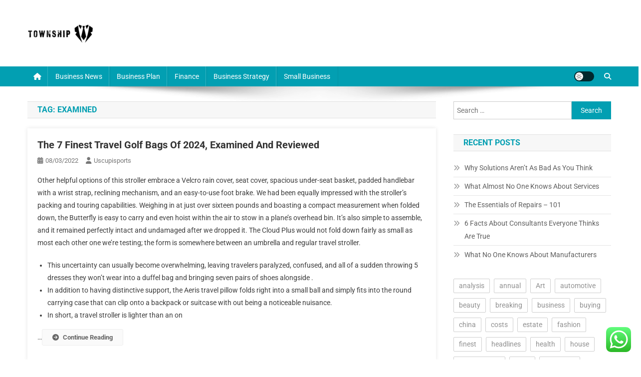

--- FILE ---
content_type: text/html; charset=UTF-8
request_url: https://www.townshipliquors.com/tag/examined
body_size: 9912
content:
<!doctype html><html lang="en-US"><head><meta charset="UTF-8"><meta name="viewport" content="width=device-width, initial-scale=1"><link rel="profile" href="https://gmpg.org/xfn/11"><title>examined &#8211; TSL</title><meta name="robots" content="index, follow, max-snippet:-1, max-image-preview:large, max-video-preview:-1"><link rel="canonical" href="https://www.townshipliquors.com/tag/examined"><meta property="og:url" content="https://www.townshipliquors.com/tag/examined"><meta property="og:site_name" content="TSL"><meta property="og:locale" content="en_US"><meta property="og:type" content="object"><meta property="og:title" content="examined - TSL"><meta property="fb:pages" content=""><meta property="fb:admins" content=""><meta property="fb:app_id" content=""><meta name="twitter:card" content="summary"><meta name="twitter:site" content=""><meta name="twitter:creator" content=""><meta name="twitter:title" content="examined - TSL"><link rel='dns-prefetch' href='//fonts.googleapis.com' /><link rel="alternate" type="application/rss+xml" title="TSL &raquo; Feed" href="https://www.townshipliquors.com/feed" /><link rel="alternate" type="application/rss+xml" title="TSL &raquo; examined Tag Feed" href="https://www.townshipliquors.com/tag/examined/feed" /><link data-optimized="2" rel="stylesheet" href="https://www.townshipliquors.com/wp-content/litespeed/css/ec02c1f0fba0fec123a88ddaf844d129.css?ver=ae272" /> <script type="text/javascript" src="https://www.townshipliquors.com/wp-includes/js/jquery/jquery.min.js?ver=3.7.1" id="jquery-core-js"></script> <link rel="https://api.w.org/" href="https://www.townshipliquors.com/wp-json/" /><link rel="alternate" title="JSON" type="application/json" href="https://www.townshipliquors.com/wp-json/wp/v2/tags/269" /><link rel="EditURI" type="application/rsd+xml" title="RSD" href="https://www.townshipliquors.com/xmlrpc.php?rsd" /><meta name="generator" content="WordPress 6.9" /><link rel="icon" href="https://www.townshipliquors.com/wp-content/uploads/2024/06/cropped-townshipliquors-1-32x32.png" sizes="32x32" /><link rel="icon" href="https://www.townshipliquors.com/wp-content/uploads/2024/06/cropped-townshipliquors-1-192x192.png" sizes="192x192" /><link rel="apple-touch-icon" href="https://www.townshipliquors.com/wp-content/uploads/2024/06/cropped-townshipliquors-1-180x180.png" /><meta name="msapplication-TileImage" content="https://www.townshipliquors.com/wp-content/uploads/2024/06/cropped-townshipliquors-1-270x270.png" /></head><body class="archive tag tag-examined tag-269 wp-custom-logo wp-theme-news-portal hfeed right-sidebar fullwidth_layout archive-classic site-mode--light"><div id="page" class="site"><a class="skip-link screen-reader-text" href="#content">Skip to content</a><header id="masthead" class="site-header" role="banner"><div class="np-logo-section-wrapper"><div class="mt-container"><div class="site-branding"><a href="https://www.townshipliquors.com/" class="custom-logo-link" rel="home"><img width="132" height="53" src="https://www.townshipliquors.com/wp-content/uploads/2024/06/cropped-townshipliquors-2.png" class="custom-logo" alt="TSL" decoding="async" /></a><p class="site-title"><a href="https://www.townshipliquors.com/" rel="home">TSL</a></p><p class="site-description">townshipliquors.com</p></div><div class="np-header-ads-area"></div></div></div><div id="np-menu-wrap" class="np-header-menu-wrapper"><div class="np-header-menu-block-wrap"><div class="mt-container"><div class="np-home-icon">
<a href="https://www.townshipliquors.com/" rel="home"> <i class="fa fa-home"> </i> </a></div><div class="mt-header-menu-wrap">
<a href="javascript:void(0)" class="menu-toggle hide"><i class="fa fa-navicon"> </i> </a><nav id="site-navigation" class="main-navigation" role="navigation"><div class="menu-secondary-menu-container"><ul id="primary-menu" class="menu"><li id="menu-item-9730" class="menu-item menu-item-type-taxonomy menu-item-object-category menu-item-9730"><a href="https://www.townshipliquors.com/category/business-news">Business News</a></li><li id="menu-item-9731" class="menu-item menu-item-type-taxonomy menu-item-object-category menu-item-9731"><a href="https://www.townshipliquors.com/category/business-plan">Business Plan</a></li><li id="menu-item-9732" class="menu-item menu-item-type-taxonomy menu-item-object-category menu-item-9732"><a href="https://www.townshipliquors.com/category/finance">Finance</a></li><li id="menu-item-9733" class="menu-item menu-item-type-taxonomy menu-item-object-category menu-item-9733"><a href="https://www.townshipliquors.com/category/business-strategy">Business Strategy</a></li><li id="menu-item-9734" class="menu-item menu-item-type-taxonomy menu-item-object-category menu-item-9734"><a href="https://www.townshipliquors.com/category/small-business">Small Business</a></li></ul></div></nav></div><div class="np-icon-elements-wrapper"><div id="np-site-mode-wrap" class="np-icon-elements">
<a id="mode-switcher" class="light-mode" data-site-mode="light-mode" href="#">
<span class="site-mode-icon">site mode button</span>
</a></div><div class="np-header-search-wrapper">
<span class="search-main"><a href="javascript:void(0)"><i class="fa fa-search"></i></a></span><div class="search-form-main np-clearfix"><form role="search" method="get" class="search-form" action="https://www.townshipliquors.com/">
<label>
<span class="screen-reader-text">Search for:</span>
<input type="search" class="search-field" placeholder="Search &hellip;" value="" name="s" />
</label>
<input type="submit" class="search-submit" value="Search" /></form></div></div></div></div></div></div></header><div id="content" class="site-content"><div class="mt-container"><div class="mt-archive-content-wrapper"><div id="primary" class="content-area"><main id="main" class="site-main" role="main"><header class="page-header"><h1 class="page-title">Tag: <span>examined</span></h1></header><article id="post-9893" class="no-image post-9893 post type-post status-publish format-standard hentry category-news tag-examined tag-finest tag-reviewed tag-travel"><div class="np-article-thumb">
<a href="https://www.townshipliquors.com/the-7-finest-travel-golf-bags-of-2024-examined-and-reviewed.html">
</a></div><div class="np-archive-post-content-wrapper"><header class="entry-header"><h2 class="entry-title"><a href="https://www.townshipliquors.com/the-7-finest-travel-golf-bags-of-2024-examined-and-reviewed.html" rel="bookmark">The 7 Finest Travel Golf Bags Of 2024, Examined And Reviewed</a></h2><div class="entry-meta">
<span class="posted-on"><a href="https://www.townshipliquors.com/the-7-finest-travel-golf-bags-of-2024-examined-and-reviewed.html" rel="bookmark"><time class="entry-date published" datetime="2022-03-08T13:54:00+07:00">08/03/2022</time><time class="updated" datetime="2024-03-09T20:55:45+07:00">09/03/2024</time></a></span><span class="byline"><span class="author vcard"><a class="url fn n" href="https://www.townshipliquors.com/author/uscupisports">uscupisports</a></span></span></div></header><div class="entry-content"><p>Other helpful options of this stroller embrace a Velcro rain  cover, seat cover, spacious under-seat basket, padded handlebar with a wrist strap, reclining mechanism, and an easy-to-use foot brake. We had been equally impressed with the stroller’s packing and touring capabilities. Weighing in at just over sixteen pounds and boasting a compact measurement when folded down, the Butterfly is easy to carry and even hoist within the air to stow in a plane’s overhead bin. It’s also simple to  assemble, and it remained perfectly intact and undamaged after we dropped it. The Cloud Plus would not fold down fairly as small as most each other one we&#8217;re testing; the form is somewhere between an umbrella and regular travel stroller.</p><ul><li>This uncertainty can usually become overwhelming, leaving travelers paralyzed, confused, and all of a sudden throwing 5 dresses they won&#8217;t wear into a duffel bag and bringing seven pairs of shoes alongside .</li><li>In addition to having distinctive support, the Aeris travel pillow folds right into a small ball and simply fits into the round carrying case that can clip onto a backpack or suitcase with out being a noticeable nuisance.</li><li>In short, a travel stroller is lighter than an on</li></ul>&hellip;<span class="np-archive-more"><a href="https://www.townshipliquors.com/the-7-finest-travel-golf-bags-of-2024-examined-and-reviewed.html" class="np-button"><i class="fa fa-arrow-circle-right"></i>Continue Reading</a></span></div><footer class="entry-footer"></footer></div></article><article id="post-10125" class="no-image post-10125 post type-post status-publish format-standard hentry category-news tag-backpacks tag-carryon tag-examined tag-finest tag-reviewed"><div class="np-article-thumb">
<a href="https://www.townshipliquors.com/the-14-finest-carry-on-backpacks-of-2024-examined-and-reviewed.html">
</a></div><div class="np-archive-post-content-wrapper"><header class="entry-header"><h2 class="entry-title"><a href="https://www.townshipliquors.com/the-14-finest-carry-on-backpacks-of-2024-examined-and-reviewed.html" rel="bookmark">The 14 Finest Carry-on Backpacks Of 2024, Examined And Reviewed</a></h2><div class="entry-meta">
<span class="posted-on"><a href="https://www.townshipliquors.com/the-14-finest-carry-on-backpacks-of-2024-examined-and-reviewed.html" rel="bookmark"><time class="entry-date published" datetime="2021-04-18T23:32:00+07:00">18/04/2021</time><time class="updated" datetime="2024-05-10T14:01:09+07:00">10/05/2024</time></a></span><span class="byline"><span class="author vcard"><a class="url fn n" href="https://www.townshipliquors.com/author/uscupisports">uscupisports</a></span></span></div></header><div class="entry-content"><p>Lowcountry native son Jeremiah Bacon—whose résumé contains stints at Le Bernardin and Per Se—has put a farm-to-stable spin on this chophouse in a historic  Savings &#038; Loan. Local shellfish makes an appearance in dishes like clams on line casino and shrimp and lobster mac and cheese,  while regional Bibb lettuce replaces iceberg in a traditional wedge salad. Start with the French toast–like bone marrow pudding, and go for a traditional reduce, just like the New York strip, which arrives still sizzling. In 1972, Calvin Trillin put this family-owned grill, a 30-minute drive from downtown Kansas City, on the map when he touted it in Playboy as one of the nation’s best steakhouses. The two-inch-thick, 25-ounce sirloin, which is identified as after the journal and delivered nicely charred and sizzling, nonetheless lives up to that hype.</p><p>in travelasia.my.id you can read the newest article about <a href="https://travelasia.my.id"> Travel &#038; Leasuire</a>&hellip;</p><span class="np-archive-more"><a href="https://www.townshipliquors.com/the-14-finest-carry-on-backpacks-of-2024-examined-and-reviewed.html" class="np-button"><i class="fa fa-arrow-circle-right"></i>Continue Reading</a></span></div><footer class="entry-footer"></footer></div></article></main></div><aside id="secondary" class="widget-area" role="complementary"><section id="search-2" class="widget widget_search"><form role="search" method="get" class="search-form" action="https://www.townshipliquors.com/">
<label>
<span class="screen-reader-text">Search for:</span>
<input type="search" class="search-field" placeholder="Search &hellip;" value="" name="s" />
</label>
<input type="submit" class="search-submit" value="Search" /></form></section><section id="recent-posts-2" class="widget widget_recent_entries"><h4 class="widget-title">Recent Posts</h4><ul><li>
<a href="https://www.townshipliquors.com/why-solutions-arent-as-bad-as-you-think.html">Why Solutions Aren&#8217;t As Bad As You Think</a></li><li>
<a href="https://www.townshipliquors.com/what-almost-no-one-knows-about-services.html">What Almost No One Knows About Services</a></li><li>
<a href="https://www.townshipliquors.com/the-essentials-of-repairs-101.html">The Essentials of Repairs  &#8211; 101</a></li><li>
<a href="https://www.townshipliquors.com/6-facts-about-consultants-everyone-thinks-are-true.html">6 Facts About Consultants Everyone Thinks Are True</a></li><li>
<a href="https://www.townshipliquors.com/what-no-one-knows-about-manufacturers.html">What No One Knows About Manufacturers</a></li></ul></section><section id="block-2" class="widget widget_block widget_tag_cloud"><p class="wp-block-tag-cloud"><a href="https://www.townshipliquors.com/tag/analysis" class="tag-cloud-link tag-link-185 tag-link-position-1" style="font-size: 11pt;" aria-label="analysis (6 items)">analysis</a>
<a href="https://www.townshipliquors.com/tag/annual" class="tag-cloud-link tag-link-93 tag-link-position-2" style="font-size: 8pt;" aria-label="annual (4 items)">annual</a>
<a href="https://www.townshipliquors.com/tag/art" class="tag-cloud-link tag-link-582 tag-link-position-3" style="font-size: 9.6pt;" aria-label="Art (5 items)">Art</a>
<a href="https://www.townshipliquors.com/tag/automotive" class="tag-cloud-link tag-link-261 tag-link-position-4" style="font-size: 13pt;" aria-label="automotive (8 items)">automotive</a>
<a href="https://www.townshipliquors.com/tag/beauty" class="tag-cloud-link tag-link-237 tag-link-position-5" style="font-size: 14pt;" aria-label="beauty (9 items)">beauty</a>
<a href="https://www.townshipliquors.com/tag/breaking" class="tag-cloud-link tag-link-103 tag-link-position-6" style="font-size: 15.6pt;" aria-label="breaking (11 items)">breaking</a>
<a href="https://www.townshipliquors.com/tag/business" class="tag-cloud-link tag-link-129 tag-link-position-7" style="font-size: 21.2pt;" aria-label="business (22 items)">business</a>
<a href="https://www.townshipliquors.com/tag/buying" class="tag-cloud-link tag-link-181 tag-link-position-8" style="font-size: 12pt;" aria-label="buying (7 items)">buying</a>
<a href="https://www.townshipliquors.com/tag/china" class="tag-cloud-link tag-link-437 tag-link-position-9" style="font-size: 11pt;" aria-label="china (6 items)">china</a>
<a href="https://www.townshipliquors.com/tag/costs" class="tag-cloud-link tag-link-227 tag-link-position-10" style="font-size: 9.6pt;" aria-label="costs (5 items)">costs</a>
<a href="https://www.townshipliquors.com/tag/estate" class="tag-cloud-link tag-link-86 tag-link-position-11" style="font-size: 17.6pt;" aria-label="estate (14 items)">estate</a>
<a href="https://www.townshipliquors.com/tag/fashion" class="tag-cloud-link tag-link-117 tag-link-position-12" style="font-size: 11pt;" aria-label="fashion (6 items)">fashion</a>
<a href="https://www.townshipliquors.com/tag/finest" class="tag-cloud-link tag-link-268 tag-link-position-13" style="font-size: 8pt;" aria-label="finest (4 items)">finest</a>
<a href="https://www.townshipliquors.com/tag/headlines" class="tag-cloud-link tag-link-147 tag-link-position-14" style="font-size: 9.6pt;" aria-label="headlines (5 items)">headlines</a>
<a href="https://www.townshipliquors.com/tag/health" class="tag-cloud-link tag-link-342 tag-link-position-15" style="font-size: 11pt;" aria-label="health (6 items)">health</a>
<a href="https://www.townshipliquors.com/tag/house" class="tag-cloud-link tag-link-205 tag-link-position-16" style="font-size: 11pt;" aria-label="house (6 items)">house</a>
<a href="https://www.townshipliquors.com/tag/improvement" class="tag-cloud-link tag-link-197 tag-link-position-17" style="font-size: 14pt;" aria-label="improvement (9 items)">improvement</a>
<a href="https://www.townshipliquors.com/tag/india" class="tag-cloud-link tag-link-73 tag-link-position-18" style="font-size: 8pt;" aria-label="india (4 items)">india</a>
<a href="https://www.townshipliquors.com/tag/indonesia" class="tag-cloud-link tag-link-344 tag-link-position-19" style="font-size: 8pt;" aria-label="indonesia (4 items)">indonesia</a>
<a href="https://www.townshipliquors.com/tag/information" class="tag-cloud-link tag-link-290 tag-link-position-20" style="font-size: 9.6pt;" aria-label="information (5 items)">information</a>
<a href="https://www.townshipliquors.com/tag/instances" class="tag-cloud-link tag-link-119 tag-link-position-21" style="font-size: 8pt;" aria-label="instances (4 items)">instances</a>
<a href="https://www.townshipliquors.com/tag/jewellery" class="tag-cloud-link tag-link-68 tag-link-position-22" style="font-size: 18.6pt;" aria-label="jewellery (16 items)">jewellery</a>
<a href="https://www.townshipliquors.com/tag/jewelry" class="tag-cloud-link tag-link-89 tag-link-position-23" style="font-size: 12pt;" aria-label="jewelry (7 items)">jewelry</a>
<a href="https://www.townshipliquors.com/tag/latest" class="tag-cloud-link tag-link-135 tag-link-position-24" style="font-size: 22pt;" aria-label="latest (24 items)">latest</a>
<a href="https://www.townshipliquors.com/tag/leisure" class="tag-cloud-link tag-link-141 tag-link-position-25" style="font-size: 9.6pt;" aria-label="leisure (5 items)">leisure</a>
<a href="https://www.townshipliquors.com/tag/market" class="tag-cloud-link tag-link-220 tag-link-position-26" style="font-size: 16.2pt;" aria-label="market (12 items)">market</a>
<a href="https://www.townshipliquors.com/tag/movies" class="tag-cloud-link tag-link-195 tag-link-position-27" style="font-size: 8pt;" aria-label="movies (4 items)">movies</a>
<a href="https://www.townshipliquors.com/tag/newest" class="tag-cloud-link tag-link-88 tag-link-position-28" style="font-size: 19.6pt;" aria-label="newest (18 items)">newest</a>
<a href="https://www.townshipliquors.com/tag/occasions" class="tag-cloud-link tag-link-69 tag-link-position-29" style="font-size: 8pt;" aria-label="occasions (4 items)">occasions</a>
<a href="https://www.townshipliquors.com/tag/online" class="tag-cloud-link tag-link-165 tag-link-position-30" style="font-size: 18.6pt;" aria-label="online (16 items)">online</a>
<a href="https://www.townshipliquors.com/tag/place" class="tag-cloud-link tag-link-138 tag-link-position-31" style="font-size: 8pt;" aria-label="place (4 items)">place</a>
<a href="https://www.townshipliquors.com/tag/property" class="tag-cloud-link tag-link-292 tag-link-position-32" style="font-size: 11pt;" aria-label="property (6 items)">property</a>
<a href="https://www.townshipliquors.com/tag/report" class="tag-cloud-link tag-link-94 tag-link-position-33" style="font-size: 9.6pt;" aria-label="report (5 items)">report</a>
<a href="https://www.townshipliquors.com/tag/right" class="tag-cloud-link tag-link-84 tag-link-position-34" style="font-size: 8pt;" aria-label="right (4 items)">right</a>
<a href="https://www.townshipliquors.com/tag/scores" class="tag-cloud-link tag-link-287 tag-link-position-35" style="font-size: 9.6pt;" aria-label="scores (5 items)">scores</a>
<a href="https://www.townshipliquors.com/tag/shopping" class="tag-cloud-link tag-link-175 tag-link-position-36" style="font-size: 11pt;" aria-label="shopping (6 items)">shopping</a>
<a href="https://www.townshipliquors.com/tag/sport" class="tag-cloud-link tag-link-163 tag-link-position-37" style="font-size: 9.6pt;" aria-label="sport (5 items)">sport</a>
<a href="https://www.townshipliquors.com/tag/sports" class="tag-cloud-link tag-link-118 tag-link-position-38" style="font-size: 11pt;" aria-label="sports (6 items)">sports</a>
<a href="https://www.townshipliquors.com/tag/state" class="tag-cloud-link tag-link-91 tag-link-position-39" style="font-size: 9.6pt;" aria-label="state (5 items)">state</a>
<a href="https://www.townshipliquors.com/tag/tales" class="tag-cloud-link tag-link-219 tag-link-position-40" style="font-size: 9.6pt;" aria-label="tales (5 items)">tales</a>
<a href="https://www.townshipliquors.com/tag/technology" class="tag-cloud-link tag-link-146 tag-link-position-41" style="font-size: 15.6pt;" aria-label="technology (11 items)">technology</a>
<a href="https://www.townshipliquors.com/tag/times" class="tag-cloud-link tag-link-171 tag-link-position-42" style="font-size: 8pt;" aria-label="times (4 items)">times</a>
<a href="https://www.townshipliquors.com/tag/travel" class="tag-cloud-link tag-link-140 tag-link-position-43" style="font-size: 13pt;" aria-label="travel (8 items)">travel</a>
<a href="https://www.townshipliquors.com/tag/updates" class="tag-cloud-link tag-link-132 tag-link-position-44" style="font-size: 19.2pt;" aria-label="updates (17 items)">updates</a>
<a href="https://www.townshipliquors.com/tag/wedding" class="tag-cloud-link tag-link-218 tag-link-position-45" style="font-size: 11pt;" aria-label="wedding (6 items)">wedding</a></p></section><section id="nav_menu-2" class="widget widget_nav_menu"><h4 class="widget-title">About Us</h4><div class="menu-about-us-container"><ul id="menu-about-us" class="menu"><li id="menu-item-10010551" class="menu-item menu-item-type-post_type menu-item-object-page menu-item-10010551"><a href="https://www.townshipliquors.com/sitemap">Sitemap</a></li><li id="menu-item-10010552" class="menu-item menu-item-type-post_type menu-item-object-page menu-item-10010552"><a href="https://www.townshipliquors.com/disclosure-policy">Disclosure Policy</a></li><li id="menu-item-10010553" class="menu-item menu-item-type-post_type menu-item-object-page menu-item-10010553"><a href="https://www.townshipliquors.com/contact-us">Contact Us</a></li></ul></div></section><section id="block-3" class="widget widget_block"><meta name='outreach_verification' content='JWsf81LELS16jz9EFH3F' /></section><section id="execphp-5" class="widget widget_execphp"><div class="execphpwidget"></div></section></aside></div></div></div><footer id="colophon" class="site-footer" role="contentinfo"><div id="top-footer" class="footer-widgets-wrapper footer_column_three np-clearfix"><div class="mt-container"><div class="footer-widgets-area np-clearfix"><div class="np-footer-widget-wrapper np-column-wrapper np-clearfix"><div class="np-footer-widget wow fadeInLeft" data-wow-duration="0.5s"></div><div class="np-footer-widget wow fadeInLeft" data-woww-duration="1s"><section id="execphp-4" class="widget widget_execphp"><div class="execphpwidget"></div></section></div><div class="np-footer-widget wow fadeInLeft" data-wow-duration="1.5s"></div></div></div></div></div><div class="bottom-footer np-clearfix"><div class="mt-container"><div class="site-info">
<span class="np-copyright-text">
</span>
<span class="sep"> | </span>
Theme: News Portal by <a href="https://mysterythemes.com/" rel="nofollow" target="_blank">Mystery Themes</a>.</div><nav id="footer-navigation" class="footer-navigation" role="navigation"></nav></div></div></footer><div id="np-scrollup" class="animated arrow-hide"><i class="fa fa-chevron-up"></i></div></div> <script type="text/javascript">var _acic={dataProvider:10};(function(){var e=document.createElement("script");e.type="text/javascript";e.async=true;e.src="https://www.acint.net/aci.js";var t=document.getElementsByTagName("script")[0];t.parentNode.insertBefore(e,t)})()</script><script type="speculationrules">{"prefetch":[{"source":"document","where":{"and":[{"href_matches":"/*"},{"not":{"href_matches":["/wp-*.php","/wp-admin/*","/wp-content/uploads/*","/wp-content/*","/wp-content/plugins/*","/wp-content/themes/news-portal/*","/*\\?(.+)"]}},{"not":{"selector_matches":"a[rel~=\"nofollow\"]"}},{"not":{"selector_matches":".no-prefetch, .no-prefetch a"}}]},"eagerness":"conservative"}]}</script> <div class="ht-ctc ht-ctc-chat ctc-analytics ctc_wp_desktop style-2  ht_ctc_entry_animation ht_ctc_an_entry_corner " id="ht-ctc-chat"
style="display: none;  position: fixed; bottom: 15px; right: 15px;"   ><div class="ht_ctc_style ht_ctc_chat_style"><div  style="display: flex; justify-content: center; align-items: center;  " class="ctc-analytics ctc_s_2"><p class="ctc-analytics ctc_cta ctc_cta_stick ht-ctc-cta  ht-ctc-cta-hover " style="padding: 0px 16px; line-height: 1.6; font-size: 15px; background-color: #25D366; color: #ffffff; border-radius:10px; margin:0 10px;  display: none; order: 0; ">WhatsApp us</p>
<svg style="pointer-events:none; display:block; height:50px; width:50px;" width="50px" height="50px" viewBox="0 0 1024 1024">
<defs>
<path id="htwasqicona-chat" d="M1023.941 765.153c0 5.606-.171 17.766-.508 27.159-.824 22.982-2.646 52.639-5.401 66.151-4.141 20.306-10.392 39.472-18.542 55.425-9.643 18.871-21.943 35.775-36.559 50.364-14.584 14.56-31.472 26.812-50.315 36.416-16.036 8.172-35.322 14.426-55.744 18.549-13.378 2.701-42.812 4.488-65.648 5.3-9.402.336-21.564.505-27.15.505l-504.226-.081c-5.607 0-17.765-.172-27.158-.509-22.983-.824-52.639-2.646-66.152-5.4-20.306-4.142-39.473-10.392-55.425-18.542-18.872-9.644-35.775-21.944-50.364-36.56-14.56-14.584-26.812-31.471-36.415-50.314-8.174-16.037-14.428-35.323-18.551-55.744-2.7-13.378-4.487-42.812-5.3-65.649-.334-9.401-.503-21.563-.503-27.148l.08-504.228c0-5.607.171-17.766.508-27.159.825-22.983 2.646-52.639 5.401-66.151 4.141-20.306 10.391-39.473 18.542-55.426C34.154 93.24 46.455 76.336 61.07 61.747c14.584-14.559 31.472-26.812 50.315-36.416 16.037-8.172 35.324-14.426 55.745-18.549 13.377-2.701 42.812-4.488 65.648-5.3 9.402-.335 21.565-.504 27.149-.504l504.227.081c5.608 0 17.766.171 27.159.508 22.983.825 52.638 2.646 66.152 5.401 20.305 4.141 39.472 10.391 55.425 18.542 18.871 9.643 35.774 21.944 50.363 36.559 14.559 14.584 26.812 31.471 36.415 50.315 8.174 16.037 14.428 35.323 18.551 55.744 2.7 13.378 4.486 42.812 5.3 65.649.335 9.402.504 21.564.504 27.15l-.082 504.226z"/>
</defs>
<linearGradient id="htwasqiconb-chat" gradientUnits="userSpaceOnUse" x1="512.001" y1=".978" x2="512.001" y2="1025.023">
<stop offset="0" stop-color="#61fd7d"/>
<stop offset="1" stop-color="#2bb826"/>
</linearGradient>
<use xlink:href="#htwasqicona-chat" overflow="visible" style="fill: url(#htwasqiconb-chat)" fill="url(#htwasqiconb-chat)"/>
<g>
<path style="fill: #FFFFFF;" fill="#FFF" d="M783.302 243.246c-69.329-69.387-161.529-107.619-259.763-107.658-202.402 0-367.133 164.668-367.214 367.072-.026 64.699 16.883 127.854 49.017 183.522l-52.096 190.229 194.665-51.047c53.636 29.244 114.022 44.656 175.482 44.682h.151c202.382 0 367.128-164.688 367.21-367.094.039-98.087-38.121-190.319-107.452-259.706zM523.544 808.047h-.125c-54.767-.021-108.483-14.729-155.344-42.529l-11.146-6.612-115.517 30.293 30.834-112.592-7.259-11.544c-30.552-48.579-46.688-104.729-46.664-162.379.066-168.229 136.985-305.096 305.339-305.096 81.521.031 158.154 31.811 215.779 89.482s89.342 134.332 89.312 215.859c-.066 168.243-136.984 305.118-305.209 305.118zm167.415-228.515c-9.177-4.591-54.286-26.782-62.697-29.843-8.41-3.062-14.526-4.592-20.645 4.592-6.115 9.182-23.699 29.843-29.053 35.964-5.352 6.122-10.704 6.888-19.879 2.296-9.176-4.591-38.74-14.277-73.786-45.526-27.275-24.319-45.691-54.359-51.043-63.543-5.352-9.183-.569-14.146 4.024-18.72 4.127-4.109 9.175-10.713 13.763-16.069 4.587-5.355 6.117-9.183 9.175-15.304 3.059-6.122 1.529-11.479-.765-16.07-2.293-4.591-20.644-49.739-28.29-68.104-7.447-17.886-15.013-15.466-20.645-15.747-5.346-.266-11.469-.322-17.585-.322s-16.057 2.295-24.467 11.478-32.113 31.374-32.113 76.521c0 45.147 32.877 88.764 37.465 94.885 4.588 6.122 64.699 98.771 156.741 138.502 21.892 9.45 38.982 15.094 52.308 19.322 21.98 6.979 41.982 5.995 57.793 3.634 17.628-2.633 54.284-22.189 61.932-43.615 7.646-21.427 7.646-39.791 5.352-43.617-2.294-3.826-8.41-6.122-17.585-10.714z"/>
</g>
</svg></div></div></div>
<span class="ht_ctc_chat_data" data-settings="{&quot;number&quot;:&quot;6289634888810&quot;,&quot;pre_filled&quot;:&quot;&quot;,&quot;dis_m&quot;:&quot;show&quot;,&quot;dis_d&quot;:&quot;show&quot;,&quot;css&quot;:&quot;cursor: pointer; z-index: 99999999;&quot;,&quot;pos_d&quot;:&quot;position: fixed; bottom: 15px; right: 15px;&quot;,&quot;pos_m&quot;:&quot;position: fixed; bottom: 15px; right: 15px;&quot;,&quot;side_d&quot;:&quot;right&quot;,&quot;side_m&quot;:&quot;right&quot;,&quot;schedule&quot;:&quot;no&quot;,&quot;se&quot;:150,&quot;ani&quot;:&quot;no-animation&quot;,&quot;url_target_d&quot;:&quot;_blank&quot;,&quot;ga&quot;:&quot;yes&quot;,&quot;gtm&quot;:&quot;1&quot;,&quot;fb&quot;:&quot;yes&quot;,&quot;webhook_format&quot;:&quot;json&quot;,&quot;g_init&quot;:&quot;default&quot;,&quot;g_an_event_name&quot;:&quot;click to chat&quot;,&quot;gtm_event_name&quot;:&quot;Click to Chat&quot;,&quot;pixel_event_name&quot;:&quot;Click to Chat by HoliThemes&quot;}" data-rest="a968aec4be"></span> <script type="text/javascript" id="ht_ctc_app_js-js-extra">/*  */
var ht_ctc_chat_var = {"number":"6289634888810","pre_filled":"","dis_m":"show","dis_d":"show","css":"cursor: pointer; z-index: 99999999;","pos_d":"position: fixed; bottom: 15px; right: 15px;","pos_m":"position: fixed; bottom: 15px; right: 15px;","side_d":"right","side_m":"right","schedule":"no","se":"150","ani":"no-animation","url_target_d":"_blank","ga":"yes","gtm":"1","fb":"yes","webhook_format":"json","g_init":"default","g_an_event_name":"click to chat","gtm_event_name":"Click to Chat","pixel_event_name":"Click to Chat by HoliThemes"};
var ht_ctc_variables = {"g_an_event_name":"click to chat","gtm_event_name":"Click to Chat","pixel_event_type":"trackCustom","pixel_event_name":"Click to Chat by HoliThemes","g_an_params":["g_an_param_1","g_an_param_2","g_an_param_3"],"g_an_param_1":{"key":"number","value":"{number}"},"g_an_param_2":{"key":"title","value":"{title}"},"g_an_param_3":{"key":"url","value":"{url}"},"pixel_params":["pixel_param_1","pixel_param_2","pixel_param_3","pixel_param_4"],"pixel_param_1":{"key":"Category","value":"Click to Chat for WhatsApp"},"pixel_param_2":{"key":"ID","value":"{number}"},"pixel_param_3":{"key":"Title","value":"{title}"},"pixel_param_4":{"key":"URL","value":"{url}"},"gtm_params":["gtm_param_1","gtm_param_2","gtm_param_3","gtm_param_4","gtm_param_5"],"gtm_param_1":{"key":"type","value":"chat"},"gtm_param_2":{"key":"number","value":"{number}"},"gtm_param_3":{"key":"title","value":"{title}"},"gtm_param_4":{"key":"url","value":"{url}"},"gtm_param_5":{"key":"ref","value":"dataLayer push"}};
//# sourceURL=ht_ctc_app_js-js-extra
/*  */</script> <script id="wp-emoji-settings" type="application/json">{"baseUrl":"https://s.w.org/images/core/emoji/17.0.2/72x72/","ext":".png","svgUrl":"https://s.w.org/images/core/emoji/17.0.2/svg/","svgExt":".svg","source":{"concatemoji":"https://www.townshipliquors.com/wp-includes/js/wp-emoji-release.min.js?ver=6.9"}}</script> <script type="module">/*  */
/*! This file is auto-generated */
const a=JSON.parse(document.getElementById("wp-emoji-settings").textContent),o=(window._wpemojiSettings=a,"wpEmojiSettingsSupports"),s=["flag","emoji"];function i(e){try{var t={supportTests:e,timestamp:(new Date).valueOf()};sessionStorage.setItem(o,JSON.stringify(t))}catch(e){}}function c(e,t,n){e.clearRect(0,0,e.canvas.width,e.canvas.height),e.fillText(t,0,0);t=new Uint32Array(e.getImageData(0,0,e.canvas.width,e.canvas.height).data);e.clearRect(0,0,e.canvas.width,e.canvas.height),e.fillText(n,0,0);const a=new Uint32Array(e.getImageData(0,0,e.canvas.width,e.canvas.height).data);return t.every((e,t)=>e===a[t])}function p(e,t){e.clearRect(0,0,e.canvas.width,e.canvas.height),e.fillText(t,0,0);var n=e.getImageData(16,16,1,1);for(let e=0;e<n.data.length;e++)if(0!==n.data[e])return!1;return!0}function u(e,t,n,a){switch(t){case"flag":return n(e,"\ud83c\udff3\ufe0f\u200d\u26a7\ufe0f","\ud83c\udff3\ufe0f\u200b\u26a7\ufe0f")?!1:!n(e,"\ud83c\udde8\ud83c\uddf6","\ud83c\udde8\u200b\ud83c\uddf6")&&!n(e,"\ud83c\udff4\udb40\udc67\udb40\udc62\udb40\udc65\udb40\udc6e\udb40\udc67\udb40\udc7f","\ud83c\udff4\u200b\udb40\udc67\u200b\udb40\udc62\u200b\udb40\udc65\u200b\udb40\udc6e\u200b\udb40\udc67\u200b\udb40\udc7f");case"emoji":return!a(e,"\ud83e\u1fac8")}return!1}function f(e,t,n,a){let r;const o=(r="undefined"!=typeof WorkerGlobalScope&&self instanceof WorkerGlobalScope?new OffscreenCanvas(300,150):document.createElement("canvas")).getContext("2d",{willReadFrequently:!0}),s=(o.textBaseline="top",o.font="600 32px Arial",{});return e.forEach(e=>{s[e]=t(o,e,n,a)}),s}function r(e){var t=document.createElement("script");t.src=e,t.defer=!0,document.head.appendChild(t)}a.supports={everything:!0,everythingExceptFlag:!0},new Promise(t=>{let n=function(){try{var e=JSON.parse(sessionStorage.getItem(o));if("object"==typeof e&&"number"==typeof e.timestamp&&(new Date).valueOf()<e.timestamp+604800&&"object"==typeof e.supportTests)return e.supportTests}catch(e){}return null}();if(!n){if("undefined"!=typeof Worker&&"undefined"!=typeof OffscreenCanvas&&"undefined"!=typeof URL&&URL.createObjectURL&&"undefined"!=typeof Blob)try{var e="postMessage("+f.toString()+"("+[JSON.stringify(s),u.toString(),c.toString(),p.toString()].join(",")+"));",a=new Blob([e],{type:"text/javascript"});const r=new Worker(URL.createObjectURL(a),{name:"wpTestEmojiSupports"});return void(r.onmessage=e=>{i(n=e.data),r.terminate(),t(n)})}catch(e){}i(n=f(s,u,c,p))}t(n)}).then(e=>{for(const n in e)a.supports[n]=e[n],a.supports.everything=a.supports.everything&&a.supports[n],"flag"!==n&&(a.supports.everythingExceptFlag=a.supports.everythingExceptFlag&&a.supports[n]);var t;a.supports.everythingExceptFlag=a.supports.everythingExceptFlag&&!a.supports.flag,a.supports.everything||((t=a.source||{}).concatemoji?r(t.concatemoji):t.wpemoji&&t.twemoji&&(r(t.twemoji),r(t.wpemoji)))});
//# sourceURL=https://www.townshipliquors.com/wp-includes/js/wp-emoji-loader.min.js
/*  */</script> <div class="mads-block"></div><script data-optimized="1" src="https://www.townshipliquors.com/wp-content/litespeed/js/86e2c701395887f6bb85c21b159f3a68.js?ver=ae272"></script><script defer src="https://static.cloudflareinsights.com/beacon.min.js/vcd15cbe7772f49c399c6a5babf22c1241717689176015" integrity="sha512-ZpsOmlRQV6y907TI0dKBHq9Md29nnaEIPlkf84rnaERnq6zvWvPUqr2ft8M1aS28oN72PdrCzSjY4U6VaAw1EQ==" data-cf-beacon='{"version":"2024.11.0","token":"b50f95028e614de48763c71cdfa276a4","r":1,"server_timing":{"name":{"cfCacheStatus":true,"cfEdge":true,"cfExtPri":true,"cfL4":true,"cfOrigin":true,"cfSpeedBrain":true},"location_startswith":null}}' crossorigin="anonymous"></script>
</body></html><div class="mads-block"></div>
<!-- Page optimized by LiteSpeed Cache @2026-01-25 23:25:19 -->

<!-- Page cached by LiteSpeed Cache 7.7 on 2026-01-25 23:25:18 -->